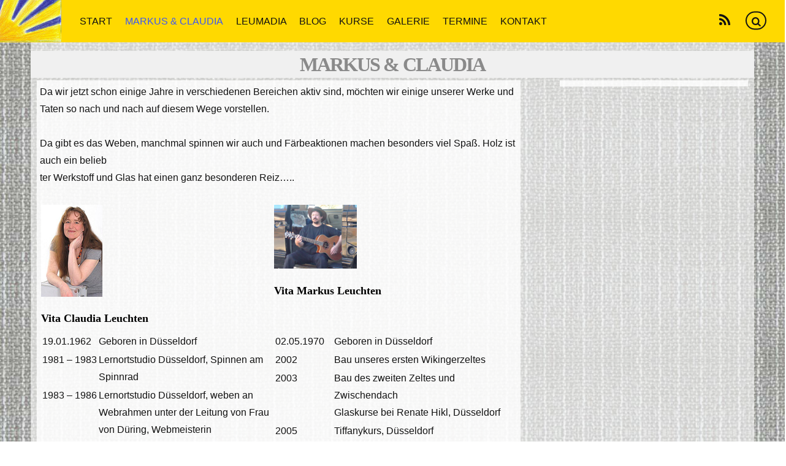

--- FILE ---
content_type: text/html; charset=UTF-8
request_url: http://leumadia.de/markus-claudia/
body_size: 39762
content:
<!DOCTYPE html>
<html lang="de">
<head>
        <meta charset="UTF-8">
        <meta name="viewport" content="width=device-width, initial-scale=1, minimum-scale=1">
        <meta name='robots' content='index, follow, max-image-preview:large, max-snippet:-1, max-video-preview:-1' />

	<!-- This site is optimized with the Yoast SEO plugin v20.6 - https://yoast.com/wordpress/plugins/seo/ -->
	<title>Markus &amp; Claudia -</title>
	<meta name="description" content="LEUMADIA – pflanzengefärbte Wolle, handgewebte Stoffe, Glaskunst und Holz" />
	<link rel="canonical" href="http://leumadia.de/markus-claudia/" />
	<meta property="og:locale" content="de_DE" />
	<meta property="og:type" content="article" />
	<meta property="og:title" content="Markus &amp; Claudia -" />
	<meta property="og:description" content="LEUMADIA – pflanzengefärbte Wolle, handgewebte Stoffe, Glaskunst und Holz" />
	<meta property="og:url" content="http://leumadia.de/markus-claudia/" />
	<meta property="article:modified_time" content="2019-08-17T13:45:49+00:00" />
	<meta property="og:image" content="http://leumadia.de/wp-content/uploads/2013/06/claudia.jpg" />
	<meta name="twitter:label1" content="Geschätzte Lesezeit" />
	<meta name="twitter:data1" content="1 Minute" />
	<script type="application/ld+json" class="yoast-schema-graph">{"@context":"https://schema.org","@graph":[{"@type":"WebPage","@id":"http://leumadia.de/markus-claudia/","url":"http://leumadia.de/markus-claudia/","name":"Markus & Claudia -","isPartOf":{"@id":"http://leumadia.de/#website"},"primaryImageOfPage":{"@id":"http://leumadia.de/markus-claudia/#primaryimage"},"image":{"@id":"http://leumadia.de/markus-claudia/#primaryimage"},"thumbnailUrl":"http://leumadia.de/wp-content/uploads/2013/06/claudia.jpg","datePublished":"2013-06-16T22:21:13+00:00","dateModified":"2019-08-17T13:45:49+00:00","description":"LEUMADIA – pflanzengefärbte Wolle, handgewebte Stoffe, Glaskunst und Holz","breadcrumb":{"@id":"http://leumadia.de/markus-claudia/#breadcrumb"},"inLanguage":"de","potentialAction":[{"@type":"ReadAction","target":["http://leumadia.de/markus-claudia/"]}]},{"@type":"ImageObject","inLanguage":"de","@id":"http://leumadia.de/markus-claudia/#primaryimage","url":"http://leumadia.de/wp-content/uploads/2013/06/claudia.jpg","contentUrl":"http://leumadia.de/wp-content/uploads/2013/06/claudia.jpg","width":100,"height":150},{"@type":"BreadcrumbList","@id":"http://leumadia.de/markus-claudia/#breadcrumb","itemListElement":[{"@type":"ListItem","position":1,"name":"Home","item":"http://leumadia.de/"},{"@type":"ListItem","position":2,"name":"Markus &#038; Claudia"}]},{"@type":"WebSite","@id":"http://leumadia.de/#website","url":"http://leumadia.de/","name":"","description":"Wolle, Stoffe, Glas und Holz","potentialAction":[{"@type":"SearchAction","target":{"@type":"EntryPoint","urlTemplate":"http://leumadia.de/?s={search_term_string}"},"query-input":"required name=search_term_string"}],"inLanguage":"de"}]}</script>
	<!-- / Yoast SEO plugin. -->


            <style id="tf_lazy_style">
                [data-tf-src]{
                    opacity:0
                }
                .tf_svg_lazy{
                    transition:filter .3s linear!important;filter:blur(25px);opacity:1;
                    transform:translateZ(0)
                }
                .tf_svg_lazy_loaded{
                    filter:blur(0)
                }
                .module[data-lazy],.module[data-lazy] .ui,.module_row[data-lazy]:not(.tb_first),.module_row[data-lazy]:not(.tb_first)>.row_inner,.module_row:not(.tb_first) .module_column[data-lazy],.module_row:not(.tb_first) .module_subrow[data-lazy],.module_subrow[data-lazy]>.subrow_inner{
                    background-image:none!important
                }
            </style>
            <noscript><style>[data-tf-src]{
                display:none!important
            }
            .tf_svg_lazy{
                filter:none!important;
                opacity:1!important
            }</style></noscript>
                    <style id="tf_lazy_common">
                        /*chrome bug,prevent run transition on the page loading*/
                body:not(.page-loaded),body:not(.page-loaded) #header,body:not(.page-loaded) a,body:not(.page-loaded) img,body:not(.page-loaded) figure,body:not(.page-loaded) div,body:not(.page-loaded) i,body:not(.page-loaded) li,body:not(.page-loaded) span,body:not(.page-loaded) ul{
                    animation:none!important;
                    transition:none!important
                }
                body:not(.page-loaded) #main-nav li .sub-menu{
                    display:none
                }
                img{
                    max-width:100%;
                    height:auto
                }
					           .tf_fa{display:inline-block;width:1em;height:1em;stroke-width:0;stroke:currentColor;overflow:visible;fill:currentColor;pointer-events:none;vertical-align:middle}#tf_svg symbol{overflow:visible}.tf_lazy{position:relative;visibility:visible;display:block;opacity:.3}.wow .tf_lazy{visibility:hidden;opacity:1;position:static;display:inline}div.tf_audio_lazy audio{visibility:hidden;height:0;display:inline}.mejs-container{visibility:visible}.tf_iframe_lazy{transition:opacity .3s ease-in-out;min-height:10px}.tf_carousel .tf_swiper-wrapper{display:flex}.tf_carousel .tf_swiper-slide{flex-shrink:0;opacity:0}.tf_carousel .tf_lazy{contain:none}.tf_swiper-wrapper>br,.tf_lazy.tf_swiper-wrapper .tf_lazy:after,.tf_lazy.tf_swiper-wrapper .tf_lazy:before{display:none}.tf_lazy:after,.tf_lazy:before{content:'';display:inline-block;position:absolute;width:10px!important;height:10px!important;margin:0 3px;top:50%!important;right:50%!important;left:auto!important;border-radius:100%;background-color:currentColor;visibility:visible;animation:tf-hrz-loader infinite .75s cubic-bezier(.2,.68,.18,1.08)}.tf_lazy:after{width:6px!important;height:6px!important;right:auto!important;left:50%!important;margin-top:3px;animation-delay:-.4s}@keyframes tf-hrz-loader{0%{transform:scale(1);opacity:1}50%{transform:scale(.1);opacity:.6}100%{transform:scale(1);opacity:1}}.tf_lazy_lightbox{position:fixed;background:rgba(11,11,11,.8);color:#ccc;top:0;left:0;display:flex;align-items:center;justify-content:center;z-index:999}.tf_lazy_lightbox .tf_lazy:after,.tf_lazy_lightbox .tf_lazy:before{background:#fff}.tf_video_lazy video{width:100%;height:100%;position:static;object-fit:cover}
        </style>
                    <noscript><style>body:not(.page-loaded) #main-nav li .sub-menu{
                display:block
            }</style></noscript>
            <link rel="prefetch" href="http://leumadia.de/wp-content/themes/themify-simple/js/themify.script.min.js?ver=5.6.4" as="script" importance="low"/><link rel="preload" href="http://leumadia.de/wp-content/uploads/2018/11/logo.jpg" as="image"/><link rel="preload" importance="high" href="http://leumadia.de/wp-content/uploads/themify-concate/1322126219/themify-2999325775.min.css" as="style"><link importance="high" id="themify_concate-css" rel="stylesheet" href="http://leumadia.de/wp-content/uploads/themify-concate/1322126219/themify-2999325775.min.css"><link rel="alternate" type="application/rss+xml" title=" &raquo; Feed" href="http://leumadia.de/feed/" />
<link rel="alternate" type="application/rss+xml" title=" &raquo; Kommentar-Feed" href="http://leumadia.de/comments/feed/" />
<style id='global-styles-inline-css'>
body{--wp--preset--color--black: #000000;--wp--preset--color--cyan-bluish-gray: #abb8c3;--wp--preset--color--white: #ffffff;--wp--preset--color--pale-pink: #f78da7;--wp--preset--color--vivid-red: #cf2e2e;--wp--preset--color--luminous-vivid-orange: #ff6900;--wp--preset--color--luminous-vivid-amber: #fcb900;--wp--preset--color--light-green-cyan: #7bdcb5;--wp--preset--color--vivid-green-cyan: #00d084;--wp--preset--color--pale-cyan-blue: #8ed1fc;--wp--preset--color--vivid-cyan-blue: #0693e3;--wp--preset--color--vivid-purple: #9b51e0;--wp--preset--gradient--vivid-cyan-blue-to-vivid-purple: linear-gradient(135deg,rgba(6,147,227,1) 0%,rgb(155,81,224) 100%);--wp--preset--gradient--light-green-cyan-to-vivid-green-cyan: linear-gradient(135deg,rgb(122,220,180) 0%,rgb(0,208,130) 100%);--wp--preset--gradient--luminous-vivid-amber-to-luminous-vivid-orange: linear-gradient(135deg,rgba(252,185,0,1) 0%,rgba(255,105,0,1) 100%);--wp--preset--gradient--luminous-vivid-orange-to-vivid-red: linear-gradient(135deg,rgba(255,105,0,1) 0%,rgb(207,46,46) 100%);--wp--preset--gradient--very-light-gray-to-cyan-bluish-gray: linear-gradient(135deg,rgb(238,238,238) 0%,rgb(169,184,195) 100%);--wp--preset--gradient--cool-to-warm-spectrum: linear-gradient(135deg,rgb(74,234,220) 0%,rgb(151,120,209) 20%,rgb(207,42,186) 40%,rgb(238,44,130) 60%,rgb(251,105,98) 80%,rgb(254,248,76) 100%);--wp--preset--gradient--blush-light-purple: linear-gradient(135deg,rgb(255,206,236) 0%,rgb(152,150,240) 100%);--wp--preset--gradient--blush-bordeaux: linear-gradient(135deg,rgb(254,205,165) 0%,rgb(254,45,45) 50%,rgb(107,0,62) 100%);--wp--preset--gradient--luminous-dusk: linear-gradient(135deg,rgb(255,203,112) 0%,rgb(199,81,192) 50%,rgb(65,88,208) 100%);--wp--preset--gradient--pale-ocean: linear-gradient(135deg,rgb(255,245,203) 0%,rgb(182,227,212) 50%,rgb(51,167,181) 100%);--wp--preset--gradient--electric-grass: linear-gradient(135deg,rgb(202,248,128) 0%,rgb(113,206,126) 100%);--wp--preset--gradient--midnight: linear-gradient(135deg,rgb(2,3,129) 0%,rgb(40,116,252) 100%);--wp--preset--duotone--dark-grayscale: url('#wp-duotone-dark-grayscale');--wp--preset--duotone--grayscale: url('#wp-duotone-grayscale');--wp--preset--duotone--purple-yellow: url('#wp-duotone-purple-yellow');--wp--preset--duotone--blue-red: url('#wp-duotone-blue-red');--wp--preset--duotone--midnight: url('#wp-duotone-midnight');--wp--preset--duotone--magenta-yellow: url('#wp-duotone-magenta-yellow');--wp--preset--duotone--purple-green: url('#wp-duotone-purple-green');--wp--preset--duotone--blue-orange: url('#wp-duotone-blue-orange');--wp--preset--font-size--small: 13px;--wp--preset--font-size--medium: 20px;--wp--preset--font-size--large: 36px;--wp--preset--font-size--x-large: 42px;}.has-black-color{color: var(--wp--preset--color--black) !important;}.has-cyan-bluish-gray-color{color: var(--wp--preset--color--cyan-bluish-gray) !important;}.has-white-color{color: var(--wp--preset--color--white) !important;}.has-pale-pink-color{color: var(--wp--preset--color--pale-pink) !important;}.has-vivid-red-color{color: var(--wp--preset--color--vivid-red) !important;}.has-luminous-vivid-orange-color{color: var(--wp--preset--color--luminous-vivid-orange) !important;}.has-luminous-vivid-amber-color{color: var(--wp--preset--color--luminous-vivid-amber) !important;}.has-light-green-cyan-color{color: var(--wp--preset--color--light-green-cyan) !important;}.has-vivid-green-cyan-color{color: var(--wp--preset--color--vivid-green-cyan) !important;}.has-pale-cyan-blue-color{color: var(--wp--preset--color--pale-cyan-blue) !important;}.has-vivid-cyan-blue-color{color: var(--wp--preset--color--vivid-cyan-blue) !important;}.has-vivid-purple-color{color: var(--wp--preset--color--vivid-purple) !important;}.has-black-background-color{background-color: var(--wp--preset--color--black) !important;}.has-cyan-bluish-gray-background-color{background-color: var(--wp--preset--color--cyan-bluish-gray) !important;}.has-white-background-color{background-color: var(--wp--preset--color--white) !important;}.has-pale-pink-background-color{background-color: var(--wp--preset--color--pale-pink) !important;}.has-vivid-red-background-color{background-color: var(--wp--preset--color--vivid-red) !important;}.has-luminous-vivid-orange-background-color{background-color: var(--wp--preset--color--luminous-vivid-orange) !important;}.has-luminous-vivid-amber-background-color{background-color: var(--wp--preset--color--luminous-vivid-amber) !important;}.has-light-green-cyan-background-color{background-color: var(--wp--preset--color--light-green-cyan) !important;}.has-vivid-green-cyan-background-color{background-color: var(--wp--preset--color--vivid-green-cyan) !important;}.has-pale-cyan-blue-background-color{background-color: var(--wp--preset--color--pale-cyan-blue) !important;}.has-vivid-cyan-blue-background-color{background-color: var(--wp--preset--color--vivid-cyan-blue) !important;}.has-vivid-purple-background-color{background-color: var(--wp--preset--color--vivid-purple) !important;}.has-black-border-color{border-color: var(--wp--preset--color--black) !important;}.has-cyan-bluish-gray-border-color{border-color: var(--wp--preset--color--cyan-bluish-gray) !important;}.has-white-border-color{border-color: var(--wp--preset--color--white) !important;}.has-pale-pink-border-color{border-color: var(--wp--preset--color--pale-pink) !important;}.has-vivid-red-border-color{border-color: var(--wp--preset--color--vivid-red) !important;}.has-luminous-vivid-orange-border-color{border-color: var(--wp--preset--color--luminous-vivid-orange) !important;}.has-luminous-vivid-amber-border-color{border-color: var(--wp--preset--color--luminous-vivid-amber) !important;}.has-light-green-cyan-border-color{border-color: var(--wp--preset--color--light-green-cyan) !important;}.has-vivid-green-cyan-border-color{border-color: var(--wp--preset--color--vivid-green-cyan) !important;}.has-pale-cyan-blue-border-color{border-color: var(--wp--preset--color--pale-cyan-blue) !important;}.has-vivid-cyan-blue-border-color{border-color: var(--wp--preset--color--vivid-cyan-blue) !important;}.has-vivid-purple-border-color{border-color: var(--wp--preset--color--vivid-purple) !important;}.has-vivid-cyan-blue-to-vivid-purple-gradient-background{background: var(--wp--preset--gradient--vivid-cyan-blue-to-vivid-purple) !important;}.has-light-green-cyan-to-vivid-green-cyan-gradient-background{background: var(--wp--preset--gradient--light-green-cyan-to-vivid-green-cyan) !important;}.has-luminous-vivid-amber-to-luminous-vivid-orange-gradient-background{background: var(--wp--preset--gradient--luminous-vivid-amber-to-luminous-vivid-orange) !important;}.has-luminous-vivid-orange-to-vivid-red-gradient-background{background: var(--wp--preset--gradient--luminous-vivid-orange-to-vivid-red) !important;}.has-very-light-gray-to-cyan-bluish-gray-gradient-background{background: var(--wp--preset--gradient--very-light-gray-to-cyan-bluish-gray) !important;}.has-cool-to-warm-spectrum-gradient-background{background: var(--wp--preset--gradient--cool-to-warm-spectrum) !important;}.has-blush-light-purple-gradient-background{background: var(--wp--preset--gradient--blush-light-purple) !important;}.has-blush-bordeaux-gradient-background{background: var(--wp--preset--gradient--blush-bordeaux) !important;}.has-luminous-dusk-gradient-background{background: var(--wp--preset--gradient--luminous-dusk) !important;}.has-pale-ocean-gradient-background{background: var(--wp--preset--gradient--pale-ocean) !important;}.has-electric-grass-gradient-background{background: var(--wp--preset--gradient--electric-grass) !important;}.has-midnight-gradient-background{background: var(--wp--preset--gradient--midnight) !important;}.has-small-font-size{font-size: var(--wp--preset--font-size--small) !important;}.has-medium-font-size{font-size: var(--wp--preset--font-size--medium) !important;}.has-large-font-size{font-size: var(--wp--preset--font-size--large) !important;}.has-x-large-font-size{font-size: var(--wp--preset--font-size--x-large) !important;}
</style>
<link rel="preload" href="http://leumadia.de/wp-content/plugins/simple-lightbox/client/css/app.css?ver=2.9.4" as="style" /><link rel='stylesheet' id='slb_core-css'  href='http://leumadia.de/wp-content/plugins/simple-lightbox/client/css/app.css?ver=2.9.4' media='all' />
<style id='kadence-blocks-global-variables-inline-css'>
:root {--global-kb-font-size-sm:clamp(0.8rem, 0.73rem + 0.217vw, 0.9rem);--global-kb-font-size-md:clamp(1.1rem, 0.995rem + 0.326vw, 1.25rem);--global-kb-font-size-lg:clamp(1.75rem, 1.576rem + 0.543vw, 2rem);--global-kb-font-size-xl:clamp(2.25rem, 1.728rem + 1.63vw, 3rem);--global-kb-font-size-xxl:clamp(2.5rem, 1.456rem + 3.26vw, 4rem);--global-kb-font-size-xxxl:clamp(2.75rem, 0.489rem + 7.065vw, 6rem);}
</style>
<script src='http://leumadia.de/wp-includes/js/jquery/jquery.min.js?ver=3.6.0' id='jquery-core-js'></script>
<script src='http://leumadia.de/wp-content/plugins/font-resizer/js/jquery.cookie.js?ver=6.0.11' id='fontResizerCookie-js'></script>
<script src='http://leumadia.de/wp-content/plugins/font-resizer/js/jquery.fontsize.js?ver=6.0.11' id='fontResizer-js'></script>
<script src='http://leumadia.de/wp-content/plugins/font-resizer/js/main.js?ver=6.0.11' id='fontResizerPlugin-js'></script>
<link rel="https://api.w.org/" href="http://leumadia.de/wp-json/" /><link rel="alternate" type="application/json" href="http://leumadia.de/wp-json/wp/v2/pages/25" /><link rel="EditURI" type="application/rsd+xml" title="RSD" href="http://leumadia.de/xmlrpc.php?rsd" />
<link rel="wlwmanifest" type="application/wlwmanifest+xml" href="http://leumadia.de/wp-includes/wlwmanifest.xml" /> 
<meta name="generator" content="WordPress 6.0.11" />
<link rel='shortlink' href='http://leumadia.de/?p=25' />
<link rel="alternate" type="application/json+oembed" href="http://leumadia.de/wp-json/oembed/1.0/embed?url=http%3A%2F%2Fleumadia.de%2Fmarkus-claudia%2F" />
<link rel="alternate" type="text/xml+oembed" href="http://leumadia.de/wp-json/oembed/1.0/embed?url=http%3A%2F%2Fleumadia.de%2Fmarkus-claudia%2F&#038;format=xml" />
<!-- All in one Favicon 4.8 --><link rel="shortcut icon" href="http://leumadia.de/wp-content/uploads/2013/06/favicon.ico" />
<style type="text/css">
<!--
#main-nav {max-width: 90%;}
.page-category-title-wrap {background-color: #fff; padding:0;}
.transparent-header .page-category-title-wrap {	padding-top: 0;}
-->
</style><style id="tb_inline_styles">.tb_animation_on{overflow-x:hidden}.themify_builder .wow{visibility:hidden;animation-fill-mode:both}.themify_builder .tf_lax_done{transition-duration:.8s;transition-timing-function:cubic-bezier(.165,.84,.44,1)}[data-sticky-active].tb_sticky_scroll_active{z-index:1}[data-sticky-active].tb_sticky_scroll_active .hide-on-stick{display:none}@media screen and (min-width:1281px){.hide-desktop{width:0!important;height:0!important;padding:0!important;visibility:hidden!important;margin:0!important;display:table-column!important;background:none!important}}@media screen and (min-width:769px) and (max-width:1280px){.hide-tablet_landscape{width:0!important;height:0!important;padding:0!important;visibility:hidden!important;margin:0!important;display:table-column!important;background:none!important}}@media screen and (min-width:681px) and (max-width:768px){.hide-tablet{width:0!important;height:0!important;padding:0!important;visibility:hidden!important;margin:0!important;display:table-column!important;background:none!important}}@media screen and (max-width:680px){.hide-mobile{width:0!important;height:0!important;padding:0!important;visibility:hidden!important;margin:0!important;display:table-column!important;background:none!important}}</style><noscript><style>.themify_builder .wow,.wow .tf_lazy{visibility:visible!important}</style></noscript></head>

<body class="page-template-default page page-id-25 skin-default sidebar1 default_width no-home tb_animation_on header-horizontal fixed-header-enabled">

	<svg xmlns="http://www.w3.org/2000/svg" viewBox="0 0 0 0" width="0" height="0" focusable="false" role="none" style="visibility: hidden; position: absolute; left: -9999px; overflow: hidden;" ><defs><filter id="wp-duotone-dark-grayscale"><feColorMatrix color-interpolation-filters="sRGB" type="matrix" values=" .299 .587 .114 0 0 .299 .587 .114 0 0 .299 .587 .114 0 0 .299 .587 .114 0 0 " /><feComponentTransfer color-interpolation-filters="sRGB" ><feFuncR type="table" tableValues="0 0.49803921568627" /><feFuncG type="table" tableValues="0 0.49803921568627" /><feFuncB type="table" tableValues="0 0.49803921568627" /><feFuncA type="table" tableValues="1 1" /></feComponentTransfer><feComposite in2="SourceGraphic" operator="in" /></filter></defs></svg><svg xmlns="http://www.w3.org/2000/svg" viewBox="0 0 0 0" width="0" height="0" focusable="false" role="none" style="visibility: hidden; position: absolute; left: -9999px; overflow: hidden;" ><defs><filter id="wp-duotone-grayscale"><feColorMatrix color-interpolation-filters="sRGB" type="matrix" values=" .299 .587 .114 0 0 .299 .587 .114 0 0 .299 .587 .114 0 0 .299 .587 .114 0 0 " /><feComponentTransfer color-interpolation-filters="sRGB" ><feFuncR type="table" tableValues="0 1" /><feFuncG type="table" tableValues="0 1" /><feFuncB type="table" tableValues="0 1" /><feFuncA type="table" tableValues="1 1" /></feComponentTransfer><feComposite in2="SourceGraphic" operator="in" /></filter></defs></svg><svg xmlns="http://www.w3.org/2000/svg" viewBox="0 0 0 0" width="0" height="0" focusable="false" role="none" style="visibility: hidden; position: absolute; left: -9999px; overflow: hidden;" ><defs><filter id="wp-duotone-purple-yellow"><feColorMatrix color-interpolation-filters="sRGB" type="matrix" values=" .299 .587 .114 0 0 .299 .587 .114 0 0 .299 .587 .114 0 0 .299 .587 .114 0 0 " /><feComponentTransfer color-interpolation-filters="sRGB" ><feFuncR type="table" tableValues="0.54901960784314 0.98823529411765" /><feFuncG type="table" tableValues="0 1" /><feFuncB type="table" tableValues="0.71764705882353 0.25490196078431" /><feFuncA type="table" tableValues="1 1" /></feComponentTransfer><feComposite in2="SourceGraphic" operator="in" /></filter></defs></svg><svg xmlns="http://www.w3.org/2000/svg" viewBox="0 0 0 0" width="0" height="0" focusable="false" role="none" style="visibility: hidden; position: absolute; left: -9999px; overflow: hidden;" ><defs><filter id="wp-duotone-blue-red"><feColorMatrix color-interpolation-filters="sRGB" type="matrix" values=" .299 .587 .114 0 0 .299 .587 .114 0 0 .299 .587 .114 0 0 .299 .587 .114 0 0 " /><feComponentTransfer color-interpolation-filters="sRGB" ><feFuncR type="table" tableValues="0 1" /><feFuncG type="table" tableValues="0 0.27843137254902" /><feFuncB type="table" tableValues="0.5921568627451 0.27843137254902" /><feFuncA type="table" tableValues="1 1" /></feComponentTransfer><feComposite in2="SourceGraphic" operator="in" /></filter></defs></svg><svg xmlns="http://www.w3.org/2000/svg" viewBox="0 0 0 0" width="0" height="0" focusable="false" role="none" style="visibility: hidden; position: absolute; left: -9999px; overflow: hidden;" ><defs><filter id="wp-duotone-midnight"><feColorMatrix color-interpolation-filters="sRGB" type="matrix" values=" .299 .587 .114 0 0 .299 .587 .114 0 0 .299 .587 .114 0 0 .299 .587 .114 0 0 " /><feComponentTransfer color-interpolation-filters="sRGB" ><feFuncR type="table" tableValues="0 0" /><feFuncG type="table" tableValues="0 0.64705882352941" /><feFuncB type="table" tableValues="0 1" /><feFuncA type="table" tableValues="1 1" /></feComponentTransfer><feComposite in2="SourceGraphic" operator="in" /></filter></defs></svg><svg xmlns="http://www.w3.org/2000/svg" viewBox="0 0 0 0" width="0" height="0" focusable="false" role="none" style="visibility: hidden; position: absolute; left: -9999px; overflow: hidden;" ><defs><filter id="wp-duotone-magenta-yellow"><feColorMatrix color-interpolation-filters="sRGB" type="matrix" values=" .299 .587 .114 0 0 .299 .587 .114 0 0 .299 .587 .114 0 0 .299 .587 .114 0 0 " /><feComponentTransfer color-interpolation-filters="sRGB" ><feFuncR type="table" tableValues="0.78039215686275 1" /><feFuncG type="table" tableValues="0 0.94901960784314" /><feFuncB type="table" tableValues="0.35294117647059 0.47058823529412" /><feFuncA type="table" tableValues="1 1" /></feComponentTransfer><feComposite in2="SourceGraphic" operator="in" /></filter></defs></svg><svg xmlns="http://www.w3.org/2000/svg" viewBox="0 0 0 0" width="0" height="0" focusable="false" role="none" style="visibility: hidden; position: absolute; left: -9999px; overflow: hidden;" ><defs><filter id="wp-duotone-purple-green"><feColorMatrix color-interpolation-filters="sRGB" type="matrix" values=" .299 .587 .114 0 0 .299 .587 .114 0 0 .299 .587 .114 0 0 .299 .587 .114 0 0 " /><feComponentTransfer color-interpolation-filters="sRGB" ><feFuncR type="table" tableValues="0.65098039215686 0.40392156862745" /><feFuncG type="table" tableValues="0 1" /><feFuncB type="table" tableValues="0.44705882352941 0.4" /><feFuncA type="table" tableValues="1 1" /></feComponentTransfer><feComposite in2="SourceGraphic" operator="in" /></filter></defs></svg><svg xmlns="http://www.w3.org/2000/svg" viewBox="0 0 0 0" width="0" height="0" focusable="false" role="none" style="visibility: hidden; position: absolute; left: -9999px; overflow: hidden;" ><defs><filter id="wp-duotone-blue-orange"><feColorMatrix color-interpolation-filters="sRGB" type="matrix" values=" .299 .587 .114 0 0 .299 .587 .114 0 0 .299 .587 .114 0 0 .299 .587 .114 0 0 " /><feComponentTransfer color-interpolation-filters="sRGB" ><feFuncR type="table" tableValues="0.098039215686275 1" /><feFuncG type="table" tableValues="0 0.66274509803922" /><feFuncB type="table" tableValues="0.84705882352941 0.41960784313725" /><feFuncA type="table" tableValues="1 1" /></feComponentTransfer><feComposite in2="SourceGraphic" operator="in" /></filter></defs></svg>
	<div id="pagewrap" class="hfeed site">

		<div id="headerwrap">

			
			<header id="header" class="pagewidth tf_clearfix" itemscope="itemscope" itemtype="https://schema.org/WPHeader">

				
				<div id="logo-wrap">
					<div id="site-logo"><a href="http://leumadia.de" title=""><img  src="http://leumadia.de/wp-content/uploads/2018/11/logo.jpg" alt="" title="logo" width="120" height="" class="site-logo-image" data-tf-not-load="1" importance="high"></a></div><div id="site-description" class="site-description"><span>Wolle, Stoffe, Glas und Holz</span></div>				</div>

				<a id="menu-icon" href="#mobile-menu"><span class="menu-icon-inner"></span></a>

				<div id="mobile-menu" class="sidemenu sidemenu-off tf_scrollbar">

					
					<div class="social-wrap">
						<div class="social-widget">
									    <div class="rss"><a href="http://leumadia.de/feed/"><span class="screen-reader-text">RSS</span></a></div>
	    						</div>
						<!-- /.social-widget -->
														<form method="get" id="searchform" action="http://leumadia.de/">

	<i class="icon-search"></i>

	<input type="text" name="s" id="s" title="Search" value="" />

</form>											</div>
					<nav id="main-nav-wrap" itemscope="itemscope" itemtype="https://schema.org/SiteNavigationElement">
						<ul id="main-nav" class="main-nav tf_clearfix tf_box"><li id="menu-item-18" class="menu-item-page-16 menu-item menu-item-type-post_type menu-item-object-page menu-item-home menu-item-18"><a href="http://leumadia.de/">Start</a></li>
<li id="menu-item-29" class="current-menu-item menu-item-page-25 current_page_item menu-item menu-item-type-post_type menu-item-object-page menu-item-29"><a href="http://leumadia.de/markus-claudia/">Markus &#038; Claudia</a></li>
<li id="menu-item-891" class="menu-item-page-32 menu-item menu-item-type-post_type menu-item-object-page menu-item-891"><a href="http://leumadia.de/weben/">Leumadia</a></li>
<li id="menu-item-856" class="menu-item-page-853 menu-item menu-item-type-post_type menu-item-object-page  menu-item-856"><a href="http://leumadia.de/blog/">Blog</a></li>
<li id="menu-item-63" class="menu-item-page-54 menu-item menu-item-type-post_type menu-item-object-page menu-item-63"><a href="http://leumadia.de/kurse/">Kurse</a></li>
<li id="menu-item-62" class="menu-item-page-56 menu-item menu-item-type-post_type menu-item-object-page menu-item-62"><a href="http://leumadia.de/galerie/">Galerie</a></li>
<li id="menu-item-98" class="menu-item-page-58 menu-item menu-item-type-post_type menu-item-object-page menu-item-98"><a href="http://leumadia.de/termine/">Termine</a></li>
<li id="menu-item-24" class="menu-item-page-22 menu-item menu-item-type-post_type menu-item-object-page menu-item-24"><a href="http://leumadia.de/kontakt/">Kontakt</a></li>
</ul>						<!-- /#main-nav -->
					</nav>


					<a id="menu-icon-close" href="#mobile-menu"></a>

					
				</div>
				<!-- /#mobile-menu -->

				
			</header>
			<!-- /#header -->

			
		</div>
		<!-- /#headerwrap -->

		<div id="body" class="tf_clearfix">

		        		<div class="page-category-title-wrap">
						<div class="category-title-overlay"></div>
						 <h1 itemprop="name" class="page-title">Markus &#038; Claudia </h1>					</div>
        <!-- layout -->
<div id="layout" class="pagewidth tf_clearfix">
    <!-- content -->
        <main id="content" class="list-post">
					<div id="page-25" class="type-page">
						<div class="page-content entry-content">
	    <p>Da wir jetzt schon einige Jahre in verschiedenen Bereichen aktiv sind, möchten wir einige unserer Werke und Taten so nach und nach auf diesem Wege vorstellen.</p>
<p>Da gibt es das Weben, manchmal spinnen wir auch und Färbeaktionen machen besonders viel Spaß. Holz ist auch ein belieb<br />ter Werkstoff und Glas hat einen ganz besonderen Reiz&#8230;..</p>
<table style="width: 100%;" border="0">
<tbody>
<tr>
<td>
<h3><img decoding="async" data-tf-not-load="1" importance="high" class="size-full wp-image-26 alignnone" title="Claudia Leuchten" src="http://leumadia.de/wp-content/uploads/2013/06/claudia.jpg" alt="claudia Leuchten" width="100" height="150" hspace="10" /> <br />Vita Claudia Leuchten</h3>
</td>
<td valign="top">
<h3><img decoding="async" data-tf-not-load="1" importance="high" class="alignnone wp-image-27" title="Markus Leuchten" src="http://leumadia.de/wp-content/uploads/2013/06/markus.jpg" alt="Markus Leuchten" width="135" height="104" hspace="10" /> <br />Vita Markus Leuchten</h3>
</td>
</tr>
<tr>
<td width="49%">
<table style="width: 100%;" border="0">
<tbody>
<tr>
<td valign="top" width="24%">19.01.1962</td>
<td width="76%">Geboren in Düsseldorf</td>
</tr>
<tr>
<td valign="top">1981 &#8211; 1983</td>
<td>Lernortstudio Düsseldorf, Spinnen am Spinnrad</td>
</tr>
<tr>
<td valign="top">1983 &#8211; 1986</td>
<td>Lernortstudio Düsseldorf, weben an Webrahmen unter der Leitung von Frau von Düring, Webmeisterin</td>
</tr>
<tr>
<td valign="top">1986 &#8211; 1993</td>
<td>Lernortstudio Düsseldorf, weben an Webstühlen unter der Leitung von Frau Katrina Berg, Webgesellin.</td>
</tr>
<tr>
<td valign="top">2001 &#8211; 2006</td>
<td>weben am eigenen Webstuhl: Glimakra Ideal</td>
</tr>
<tr>
<td valign="top">2006 &#8211; 2009</td>
<td>Teilnahme an ausbildungsbegleitenden und zusätzlichen Webkursen, sowohl praktisch als auch theoretisch, in Mönchengladbach bei Frau Anne Dawin-Westerrath, Webmeisterin</td>
</tr>
<tr>
<td valign="top">2006 &#8211; 2008</td>
<td>Praktikum bei Frau Anne Dawin-Westerrath, Webmeisterin</td>
</tr>
<tr>
<td valign="top">2008</td>
<td>Erwerb meines zweiten Webstuhls: Varpapuu</td>
</tr>
<tr>
<td valign="top">2010</td>
<td>Gesellenprüfung als Webergesellin,<br />HWK Abschluss<br />Praktikum Kunstglaserei, Heidenrod</td>
</tr>
<tr>
<td valign="top">2011</td>
<td>Umzug in den Taunus</td>
</tr>
<tr>
<td valign="top">2012</td>
<td>Kunst im Winzerkeller, Bornich</td>
</tr>
<tr>
<td valign="top">2013</td>
<td style="vertical-align: top;">Kunst im Winzerkeller, Bornich<br />Besuch einer Klasse der Waldorfschule Diez in meiner Werkstatt</td>
</tr>
<tr>
<td style="vertical-align: top;"> </td>
<td style="vertical-align: top;"> </td>
</tr>
</tbody>
</table>
</td>
<td valign="top">
<table style="width: 100%;" border="0">
<tbody>
<tr>
<td valign="top" width="24%">02.05.1970</td>
<td valign="top" width="76%">Geboren in Düsseldorf</td>
</tr>
<tr>
<td valign="top">2002</td>
<td valign="top">Bau unseres ersten Wikingerzeltes</td>
</tr>
<tr>
<td valign="top">2003</td>
<td valign="top">Bau des zweiten Zeltes und Zwischendach<br />Glaskurse bei Renate Hikl, Düsseldorf</td>
</tr>
<tr>
<td valign="top">2005</td>
<td valign="top">Tiffanykurs, Düsseldorf</td>
</tr>
<tr>
<td valign="top">2010</td>
<td valign="top">Praktikum Kunstglaserei, Heidenrod</td>
</tr>
<tr>
<td valign="top">2011</td>
<td valign="top">Umzug in den Taunus</td>
</tr>
<tr>
<td valign="top">2012</td>
<td valign="top">Kunst im Winzerkeller, Bornich</td>
</tr>
<tr>
<td valign="top">2013</td>
<td valign="top">Kunst im Winzerkeller, Bornich<br />Braukurs bei der Braubruderschaft Dausenau</td>
</tr>
<tr>
<td valign="top">2002 – 2013</td>
<td valign="top">Schnitzen von Gebrauchsgegenständen wie Löffeln, Göffeln, Webschiffchen u.a.</td>
</tr>
</tbody>
</table>
</td>
</tr>
</tbody>
</table>
<!--themify_builder_content-->
<div id="themify_builder_content-25" data-postid="25" class="themify_builder_content themify_builder_content-25 themify_builder tf_clear">
    </div>
<!--/themify_builder_content-->	    
	    	    <!-- /comments -->
	</div>
	<!-- /.post-content -->
					</div>
				<!-- /.type-page -->
				    </main>
        <!-- /#content -->
        
    <aside id="sidebar" itemscope="itemscope" itemtype="https://schema.org/WPSidebar">

        
	
        
    </aside>
    <!-- /#sidebar -->

    </div>

   
    <!-- /#layout -->
        </div>
    <!-- /body -->

			<div id="footerwrap">

				
				<footer id="footer" class="pagewidth">

					
					<div class="back-top tf_clearfix">
                        <div class="arrow-up"><a href="#header"><span class="screen-reader-text">Back to top</span></a></div>
                    </div>

                    	
	<div class="footer-widgets tf_clearfix">

								<div class="col3-1 first">
							</div>
								<div class="col3-1 ">
							</div>
								<div class="col3-1 ">
							</div>
		
	</div>
	<!-- /.footer-widgets -->


					
											<div class="footer-social-widgets">
							<div id="custom_html-2" class="widget_text widget widget_custom_html"><div class="textwidget custom-html-widget"><div align=center>
<h5><a href="/datenschutzerklaerung">Datenschutzerklärung</a>&nbsp;&nbsp;
<a href="/kontakt#impressum">Impressum</a></h5>
</div></div></div>						</div>
						<!-- /.footer-social-widgets -->
					
					<div class="footer-text tf_clearfix">
						<div class="one">&copy; <a href="http://leumadia.de"></a> 2026</div>											</div>
					<!-- /footer-text -->

					
				</footer>
				<!-- /#footer -->

				
			</div>
			<!-- /#footerwrap -->

		</div>
		<!-- /#pagewrap -->
                <!-- wp_footer -->
		            <!--googleoff:all-->
            <!--noindex-->
            <script type="text/template" id="tf_vars">
            var tbLocalScript = {"builder_url":"http://leumadia.de/wp-content/themes/themify-simple/themify/themify-builder","js_modules":{"b":{"u":"/js/themify.builder.script.min.js","v":"5.6.7"},"sh":{"u":"/js/themify.scroll-highlight.min.js","v":"5.6.7"},"sty":{"u":"sticky.min.js","v":"5.6.7"}},"breakpoints":{"tablet_landscape":[769,1280],"tablet":[681,768],"mobile":680},"scrollHighlight":{"speed":900.01},"addons":{"bgzs":{"match":".builder-zoom-scrolling","js":"http://leumadia.de/wp-content/themes/themify-simple/themify/themify-builder/js/modules/bgzoom_scroll.js"},"bgzm":{"match":".builder-zooming","js":"http://leumadia.de/wp-content/themes/themify-simple/themify/themify-builder/js/modules/bgzoom.js"},"p":{"match":".builder-parallax-scrolling","js":"http://leumadia.de/wp-content/themes/themify-simple/themify/themify-builder/js/modules/parallax.js"},"fwv":{"match":"[data-tbfullwidthvideo]","js":"http://leumadia.de/wp-content/themes/themify-simple/themify/themify-builder/js/modules/fullwidthvideo.js"},"bgs":{"selector":":scope>.tb_slider","js":"http://leumadia.de/wp-content/themes/themify-simple/themify/themify-builder/js/modules/backgroundSlider.js"},"rd":{"selector":".module-text-more","js":"http://leumadia.de/wp-content/themes/themify-simple/themify/themify-builder/js/modules/readMore.js"},"cl":{"selector":"[data-tb_link]","js":"http://leumadia.de/wp-content/themes/themify-simple/themify/themify-builder/js/modules/clickableComponent.js"},"fr":{"match":".tb_row_frame_wrap","css":"http://leumadia.de/wp-content/themes/themify-simple/themify/themify-builder/css/modules/frames.css"},"bgz":{"match":".themify-bg-zoom","css":"http://leumadia.de/wp-content/themes/themify-simple/themify/themify-builder/css/modules/bg-zoom.css"},"cv":{"selector":".builder_row_cover","css":"http://leumadia.de/wp-content/themes/themify-simple/themify/themify-builder/css/modules/cover.css"}}};
var themify_vars = {"version":"5.6.7","url":"http://leumadia.de/wp-content/themes/themify-simple/themify","wp":"6.0.11","ajax_url":"http://leumadia.de/wp-admin/admin-ajax.php","includesURL":"http://leumadia.de/wp-includes/","emailSub":"Check this out!","nop":"Sorry, no posts found.","lightbox":{"i18n":{"tCounter":"%curr% of %total%"}},"s_v":"5.3.9","js_modules":{"fxh":{"u":"fixedheader.min.js","v":"5.6.7"},"lb":{"u":"lightbox.min.js","v":"5.6.7"},"gal":{"u":"themify.gallery.min.js","v":"5.6.7"},"sw":{"u":"swiper/swiper.min.js","v":"5.6.7"},"tc":{"u":"themify.carousel.min.js","v":"5.6.7"},"map":{"u":"map.min.js","v":"5.6.7"},"at":{"u":"autoTiles.min.js","v":"5.6.7"},"iso":{"u":"isotop.min.js","v":"5.6.7"},"is":{"u":"jquery.isotope.min.js","v":"5.6.7"},"inf":{"u":"infinite.min.js","v":"5.6.7"},"lax":{"u":"lax.min.js","v":"5.6.7"},"lx":{"u":"themify.lax.min.js","v":"5.6.7"},"video":{"u":"video-player.min.js","v":"5.6.7"},"audio":{"u":"audio-player.min.js","v":"5.6.7"},"side":{"u":"themify.sidemenu.min.js","v":"5.6.7"},"edge":{"u":"edge.Menu.min.js","v":"5.6.7"},"wow":{"u":"tf_wow.min.js","v":"5.6.7"},"sharer":{"u":"sharer.min.js","v":"5.6.7"},"mega":{"u":"megamenu.js","v":"5.6.7"},"drop":{"u":"themify.dropdown.min.js","v":"5.6.7"},"wc":{"u":"wc.min.js","v":"5.6.7"},"as":{"u":"ajax-search.min.js","v":"5.6.7"},"t":{"u":"tooltip.min.js","v":"5.6.7"}},"css_modules":{"sw":{"u":"swiper/swiper.min.css","v":"5.6.7"},"an":{"u":"animate.min.css","v":"5.6.7"},"video":{"u":"video.min.css","v":"5.6.7"},"audio":{"u":"audio.min.css","v":"5.6.7"},"drop":{"u":"dropdown.min.css","v":"5.6.7"},"lb":{"u":"lightbox.min.css","v":"5.6.7"},"t":{"u":"tooltip.min.css","v":"5.6.7"}},"menu_tooltips":[],"is_min":"1","wp_embed":"http://leumadia.de/wp-includes/js/wp-embed.min.js","theme_v":"5.6.4","theme_js":"http://leumadia.de/wp-content/themes/themify-simple/js/themify.script.min.js","theme_url":"http://leumadia.de/wp-content/themes/themify-simple","menu_point":"900","done":{"tb_parallax":true,"tf_search_form":true}};            </script>
            <!--/noindex-->
            <!--googleon:all-->
            <script nomodule defer src="http://leumadia.de/wp-content/themes/themify-simple/themify/js/modules/fallback.min.js?ver=5.6.7"></script>
            <script defer="defer" src='http://leumadia.de/wp-content/themes/themify-simple/themify/js/main.min.js?ver=5.6.7' id='themify-main-script-js'></script>
<script type="text/javascript" id="slb_context">/* <![CDATA[ */if ( !!window.jQuery ) {(function($){$(document).ready(function(){if ( !!window.SLB ) { {$.extend(SLB, {"context":["public","user_guest"]});} }})})(jQuery);}/* ]]> */</script>
<svg id="tf_svg" style="display:none"><defs></defs></svg>

<!-- SCHEMA BEGIN --><script type="application/ld+json">[{"@context":"https:\/\/schema.org","@type":"WebPage","mainEntityOfPage":{"@type":"WebPage","@id":"http:\/\/leumadia.de\/markus-claudia\/"},"headline":"Markus &#038; Claudia","datePublished":"2013-06-16T22:21:13+02:00","dateModified":"2019-08-17T15:45:49+02:00","description":""}]</script><!-- /SCHEMA END -->		
	</body>
</html>
